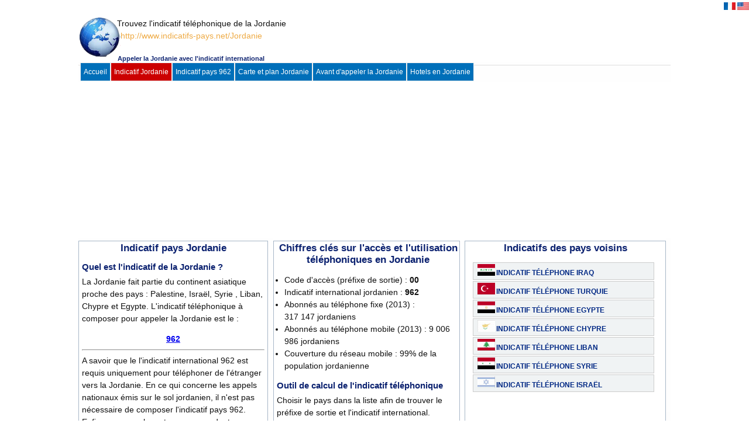

--- FILE ---
content_type: text/html; charset=UTF-8
request_url: https://indicatifs-pays.net/Jordanie
body_size: 14031
content:
<!DOCTYPE html>
<html lang="fr">
<head>
<meta charset="UTF-8">
<meta name="viewport" content="width=device-width, initial-scale=1.0">
<link href="/xfavicon.png.pagespeed.ic.JmT7EThOET.webp" rel="shortcut icon">


<title>Indicatif Jordanie, appeler en Jordanie</title>
<meta name="keywords" content="indicatif Jordanie, indicatif de la Jordanie, préfixe téléphonique de la Jordanie, annuaire inversé jordanien, appeler la Jordanie, villes jordaniennes, carte Jordanie, Plan Jordanie, appeler Amman"/>
<meta name="description" content=" Tout savoir sur l'indicatif téléphonique de la Jordanie et l'indicatif local des villes en Jordanie et la recherche dans les pages jaunes et dans l'annuaire inversé de la Jordanie ainsi que l'indicatif des pays voisins"/>
<link type="text/css" rel="stylesheet" href="css/A.style2020.css.pagespeed.cf.QjB1TjMrd9.css"/>
 
<script>(function(i,s,o,g,r,a,m){i['GoogleAnalyticsObject']=r;i[r]=i[r]||function(){(i[r].q=i[r].q||[]).push(arguments)},i[r].l=1*new Date();a=s.createElement(o),m=s.getElementsByTagName(o)[0];a.async=1;a.src=g;m.parentNode.insertBefore(a,m)})(window,document,'script','//www.google-analytics.com/analytics.js','ga');ga('create','UA-43563427-2','auto');ga('send','pageview');</script>
  <script type="text/javascript">function ajaxCall(url,domid){url=url+"&rsrnd="+new Date().getTime();var x;try{x=new ActiveXObject("Msxml2.XMLHTTP");}catch(e){try{x=new ActiveXObject("Microsoft.XMLHTTP");}catch(oc){x=null;}}if(!x&&typeof XMLHttpRequest!="undefined")x=new XMLHttpRequest();x.open("GET",url,true);x.onreadystatechange=function(){if(x.readyState!=4)return;document.getElementById(domid).innerHTML=x.responseText;}
x.send(null);delete x;}</script>	
<script async src="https://pagead2.googlesyndication.com/pagead/js/adsbygoogle.js?client=ca-pub-5412463558559997" crossorigin="anonymous"></script>
 </head>	
<body>

<div id="hautPage">
<div id="ctHautPage">
<ul class="langues">

<li>
<img src="[data-uri]" title="Français">
</li>
<li>
<a class="dernier" href="https://www.country-codes.org/Jordan">
<img src="[data-uri]">
</a>
</li>
</ul>
</div>
</div>


<div class="cadre">   
<div class="cadre-header">
        <div id="header">
          <div id="banniere"> 
				<div id="logo">
				<a href="http://www.indicatifs-pays.net"><img src="images/xlogo.png.pagespeed.ic.JmT7EThOET.webp" alt="Logo indicatifs monde"/></a>
                &nbsp; &nbsp; &nbsp; &nbsp; &nbsp; &nbsp; &nbsp; &nbsp;  
Trouvez l'indicatif téléphonique de la Jordanie

				<div class="url"> http://www.indicatifs-pays.net/Jordanie</div>            </div>
			</div>
<div id="title-mobile">    

<div class="title">Appeler la Jordanie avec l'indicatif international</div>
	  <div class="menu1"><a href="http://www.indicatifs-pays.net">Accueil</a></div>
		<div id="menu">Indicatif Jordanie</div>
		<div class="menu1"><a href="962">Indicatif pays 962</a></div>
		
		
<div class="menu1"><a href="#carte-plan-Jordanie">Carte et plan Jordanie</a></div>
<div class="menu1"><a href="#avant-d-appeler-Jordanie">Avant d'appeler la Jordanie</a></div>

	 <div class="menu1"><a href="http://www.booking.com/searchresults.html?aid=1169630&latitude=32 
&longitude=36&radius=15">Hotels en Jordanie</a></div>
</div>

<div id="menumobile">
<ul id="menu-accordeon">
   <li class="menuli"><a href="#">Menu</a>
      <ul>
     <li><a href="http://www.indicatifs-pays.net">Accueil</a></li>
		<li><a href="962">Indicatif 962</a></li>
				<li><a href="Jordanie#carte-plan-Jordanie">Carte et plan Jordanie</a></li>
		<li><a href="Jordanie#avant-d-appeler-Jordanie">Avant d'appeler la Jordanie</a></li>
				
      </ul>
   </li>
  </ul>
  <hr>

</div>
<div class="pub728">

<!-- indicatifs-970-250 -->
<ins class="adsbygoogle" style="display:inline-block;width:970px;height:250px" data-ad-client="ca-pub-5412463558559997" data-ad-slot="3983628536"></ins>
<script>(adsbygoogle=window.adsbygoogle||[]).push({});</script>
</div>
<div class="pub320">

<!-- indicatifs-auto -->
<ins class="adsbygoogle" style="display:block" data-ad-client="ca-pub-5412463558559997" data-ad-slot="3516724674" data-ad-format="auto" data-full-width-responsive="true"></ins>
<script>(adsbygoogle=window.adsbygoogle||[]).push({});</script>
</div>

    </div>
     </div>

  <div class="content">

<div id="side_left">
<div class="titleh1"><h1>Indicatif pays Jordanie </h1></div>
 <div class="titleh3"><h2>Quel est l'indicatif de la Jordanie ?</h2>  </div>
 <p>
  La Jordanie fait partie du continent asiatique proche des pays :

	 Palestine, Israël, Syrie , Liban, Chypre et Egypte.	


L'indicatif téléphonique à composer pour appeler la Jordanie est le : 

<center> <div class="titrepage"><b><a href="962">962</a></b></div></center>
<hr>
A savoir que le l'indicatif international 962 est requis uniquement pour téléphoner de l'étranger vers la Jordanie. En ce qui concerne les appels nationaux émis sur le sol jordanien, il n'est pas nécessaire de composer l'indicatif pays 962.
Enfin, pour appeler votre correspondant en Jordanie depuis un pays à l'étranger, saisir d'abord le préfixe de sortie qui prend une des formes suivantes : 00 / 011 / 810 et le signe "+" pour les appels depuis le téléphone portable. Voici les formules possibles : 00<b>962</b> / 810<b> 962</b>  / 011<b> 962</b> / +<b>962</b>.

<div class="plus">
<ul>
<li> <a href="http://www.indicatifs-pays.net/Jordanie#instructions">Instructions téléphoniques</a>
<li> <a href="http://www.indicatifs-pays.net/962#indicatif-ville">Indicatifs des villes jordaniennes</a>
<li> <a href="Jordanie#carte-plan-Jordanie">carte et plan de la Jordanie</a>
</ul>
 </div> 
 
</p>
  </div> <!-- end div ads_left--> 


 <div class="bi-colonne"> 
<div class="box">
<div class="titleh2"> <h2>Chiffres clés sur l'accès et l'utilisation téléphoniques en Jordanie</h2>	</div>

 <ul>
<li> Code d'accès (préfixe de sortie) : <b>00</b>  
<li>Indicatif international jordanien : <b>962</b>
<li>Abonnés au téléphone fixe (2013) : 
</br>317 147 jordaniens 
<li>Abonnés au téléphone mobile (2013) : 
9 006 986 jordaniens 
<li>Couverture du réseau mobile : 
99% de la population jordanienne 

 </ul>

  <script language="JavaScript">function sortie(){var url="sortie.php?";url=url+document.getElementById('orig').value;url=url+document.getElementById('dest').value;url=url+"&tel="+document.getElementById('tel').value;ajaxCall(url,'bloc5');}function formaule(v,chem){tab=v.split(";");document.getElementById('formule').innerHTML=tab[1];l=chem+'indicatif-'+tab[1]+'.html';window.location=l;}function calcul(indi){valeur=indi;url='?';url=url+valeur;window.location=url;}</script>

<a name="appeler numero">		
<div class="titleh3"><h2>Outil de calcul de l'indicatif téléphonique</h2></div>

<p> Choisir le pays dans la liste afin de trouver le préfixe de sortie et l'indicatif international.</p>

<FORM ACTION="" NAME="form1" METHOD="GET"> 
<input type="hidden" id="pays1" value="Jordanie"/>
<input type="hidden" id="indicatif1" value="962"/>
<input type="hidden" id="art" value="la"/>
De quel pays téléphonez-vous ?
<select name="" id="orig" onChange="sortie();">  
<option value="sortie=00&pays2=France"> France </option>
	             
	     <option value="sortie=00&pays2=Afghanistan">Afghanistan</option>
	             
	     <option value="sortie=00&pays2=Afrique du sud">Afrique du sud</option>
	             
	     <option value="sortie=00&pays2=Albanie">Albanie</option>
	             
	     <option value="sortie=00&pays2=Algérie">Algérie</option>
	             
	     <option value="sortie=00&pays2=Allemagne">Allemagne</option>
	             
	     <option value="sortie=00&pays2=Andorre">Andorre</option>
	             
	     <option value="sortie=00&pays2=Angleterre">Angleterre</option>
	             
	     <option value="sortie=00&pays2=Angola ">Angola </option>
	             
	     <option value="sortie=011&pays2=Anguilla">Anguilla</option>
	             
	     <option value="sortie=011&pays2=Antigua et Barbuda ">Antigua et Barbuda </option>
	             
	     <option value="sortie=00&pays2=Antilles néerlandaises">Antilles néerlandaises</option>
	             
	     <option value="sortie=00&pays2=Arabie saoudite">Arabie saoudite</option>
	             
	     <option value="sortie=00&pays2=Argentine">Argentine</option>
	             
	     <option value="sortie=00&pays2=Arménie">Arménie</option>
	             
	     <option value="sortie=00&pays2=Aruba">Aruba</option>
	             
	     <option value="sortie=0011&pays2=Australie">Australie</option>
	             
	     <option value="sortie=00&pays2=Autriche">Autriche</option>
	             
	     <option value="sortie=00&pays2=Azerbaïdjan">Azerbaïdjan</option>
	             
	     <option value="sortie=011&pays2=Bahamas">Bahamas</option>
	             
	     <option value="sortie=00&pays2=Bahreïn">Bahreïn</option>
	             
	     <option value="sortie=00&pays2=Bangladesh">Bangladesh</option>
	             
	     <option value="sortie=011&pays2=Barbade ">Barbade </option>
	             
	     <option value="sortie=00&pays2=Belgique">Belgique</option>
	             
	     <option value="sortie=00&pays2=Bélize">Bélize</option>
	             
	     <option value="sortie=00&pays2=Bénin">Bénin</option>
	             
	     <option value="sortie=011&pays2=Bermudes">Bermudes</option>
	             
	     <option value="sortie=00&pays2=Bhoutan">Bhoutan</option>
	             
	     <option value="sortie=810&pays2=Biélorussie">Biélorussie</option>
	             
	     <option value="sortie=00&pays2=Bolivie">Bolivie</option>
	             
	     <option value="sortie=00&pays2=Bosnie-Herzégovine">Bosnie-Herzégovine</option>
	             
	     <option value="sortie=00&pays2=Botswana">Botswana</option>
	             
	     <option value="sortie=00&pays2=Brésil">Brésil</option>
	             
	     <option value="sortie=00&pays2=Brunei Darussalam">Brunei Darussalam</option>
	             
	     <option value="sortie=00&pays2=Bulgarie">Bulgarie</option>
	             
	     <option value="sortie=00&pays2=Burkina Faso">Burkina Faso</option>
	             
	     <option value="sortie=00&pays2=Burundi">Burundi</option>
	             
	     <option value="sortie=001 / 007&pays2=Cambodge">Cambodge</option>
	             
	     <option value="sortie=00&pays2=Cameroun">Cameroun</option>
	             
	     <option value="sortie=011&pays2=Canada">Canada</option>
	             
	     <option value="sortie=00&pays2=Cap-Vert">Cap-Vert</option>
	             
	     <option value="sortie=1XX0&pays2=Chili">Chili</option>
	             
	     <option value="sortie=00&pays2=Chine">Chine</option>
	             
	     <option value="sortie=00&pays2=Chypre">Chypre</option>
	             
	     <option value="sortie=009/007/005&pays2=Colombie">Colombie</option>
	             
	     <option value="sortie=00&pays2=Comores">Comores</option>
	             
	     <option value="sortie=00&pays2=Congo">Congo</option>
	             
	     <option value="sortie=001 / 002&pays2=Corée du Sud">Corée du Sud</option>
	             
	     <option value="sortie=00&pays2=Costa Rica">Costa Rica</option>
	             
	     <option value="sortie=00&pays2=Cote d'ivoire">Cote d'ivoire</option>
	             
	     <option value="sortie=00&pays2=Croatie">Croatie</option>
	             
	     <option value="sortie=119&pays2=Cuba">Cuba</option>
	             
	     <option value="sortie=00&pays2=Danemark">Danemark</option>
	             
	     <option value="sortie=00&pays2=Djibouti">Djibouti</option>
	             
	     <option value="sortie=011&pays2=Dominique">Dominique</option>
	             
	     <option value="sortie=00&pays2=Ecosse">Ecosse</option>
	             
	     <option value="sortie=00&pays2=Egypte">Egypte</option>
	             
	     <option value="sortie=00&pays2=Emirats arabes unis">Emirats arabes unis</option>
	             
	     <option value="sortie=00&pays2=Equateur ">Equateur </option>
	             
	     <option value="sortie=00&pays2=Erythrée">Erythrée</option>
	             
	     <option value="sortie=00&pays2=Espagne ">Espagne </option>
	             
	     <option value="sortie=00&pays2=Estonie">Estonie</option>
	             
	     <option value="sortie=011&pays2=Etats-Unis d'Amérique">Etats-Unis d'Amérique</option>
	             
	     <option value="sortie=00&pays2=Ethiopie">Ethiopie</option>
	             
	     <option value="sortie=00;99X&pays2=Finlande">Finlande</option>
	             
	     <option value="sortie=00&pays2=France">France</option>
	             
	     <option value="sortie=00&pays2=Gabon">Gabon</option>
	             
	     <option value="sortie=00&pays2=Gambie">Gambie</option>
	             
	     <option value="sortie=8&pays2=Géorgie">Géorgie</option>
	             
	     <option value="sortie=00&pays2=Ghana">Ghana</option>
	             
	     <option value="sortie=00&pays2=Gibraltar">Gibraltar</option>
	             
	     <option value="sortie=00&pays2=Grèce">Grèce</option>
	             
	     <option value="sortie=011&pays2=Grenade ">Grenade </option>
	             
	     <option value="sortie=00&pays2=Groenland">Groenland</option>
	             
	     <option value="sortie=00&pays2=Guadeloupe">Guadeloupe</option>
	             
	     <option value="sortie=00&pays2=Guatemala">Guatemala</option>
	             
	     <option value="sortie=00&pays2=Guinée">Guinée</option>
	             
	     <option value="sortie=00&pays2=Guinée équatoriale">Guinée équatoriale</option>
	             
	     <option value="sortie=00&pays2=Guinée-Bissau">Guinée-Bissau</option>
	             
	     <option value="sortie=001&pays2=Guyana">Guyana</option>
	             
	     <option value="sortie=00&pays2=Guyane">Guyane</option>
	             
	     <option value="sortie=00&pays2=Haïti">Haïti</option>
	             
	     <option value="sortie=00&pays2=Honduras">Honduras</option>
	             
	     <option value="sortie=001&pays2=Hong-Kong">Hong-Kong</option>
	             
	     <option value="sortie=00&pays2=Hongrie">Hongrie</option>
	             
	     <option value="sortie=00&pays2=Ile Ascencion">Ile Ascencion</option>
	             
	     <option value="sortie=0011&pays2=Ile Christmas">Ile Christmas</option>
	             
	     <option value="sortie=011&pays2=Ile Marshall ">Ile Marshall </option>
	             
	     <option value="sortie=00&pays2=Ile Maurice">Ile Maurice</option>
	             
	     <option value="sortie=00&pays2=Ile Salomon">Ile Salomon</option>
	             
	     <option value="sortie=011&pays2=Iles Caïmans">Iles Caïmans</option>
	             
	     <option value="sortie=00&pays2=Iles Cook">Iles Cook</option>
	             
	     <option value="sortie=00&pays2=Iles Falkland">Iles Falkland</option>
	             
	     <option value="sortie=00&pays2=Iles Féroé">Iles Féroé</option>
	             
	     <option value="sortie=00&pays2=Iles Fidji">Iles Fidji</option>
	             
	     <option value="sortie=011&pays2=Iles Mariannes du nord">Iles Mariannes du nord</option>
	             
	     <option value="sortie=0&pays2=Iles Turks et caïques ">Iles Turks et caïques </option>
	             
	     <option value="sortie=011&pays2=Iles Vierges britanniques">Iles Vierges britanniques</option>
	             
	     <option value="sortie=011&pays2=Iles Vierges des Etats-Unis ">Iles Vierges des Etats-Unis </option>
	             
	     <option value="sortie=00&pays2=Inde">Inde</option>
	             
	     <option value="sortie=001;008&pays2=Indonésie">Indonésie</option>
	             
	     <option value="sortie=00&pays2=Iraq">Iraq</option>
	             
	     <option value="sortie=00&pays2=Irlande">Irlande</option>
	             
	     <option value="sortie=00&pays2=Irlande du Nord">Irlande du Nord</option>
	             
	     <option value="sortie=00;012;013;014&pays2=Israël">Israël</option>
	             
	     <option value="sortie=00&pays2=Italie">Italie</option>
	             
	     <option value="sortie=011&pays2=Jamaïque">Jamaïque</option>
	             
	     <option value="sortie=010&pays2=Japon">Japon</option>
	             
	     <option value="sortie=00&pays2=Jordanie">Jordanie</option>
	             
	     <option value="sortie=810&pays2=Kazakhstan">Kazakhstan</option>
	             
	     <option value="sortie=000&pays2=Kenya">Kenya</option>
	             
	     <option value="sortie=00&pays2=Kirghizistan">Kirghizistan</option>
	             
	     <option value="sortie=00&pays2=Kiribati">Kiribati</option>
	             
	     <option value="sortie=00&pays2=Kosovo">Kosovo</option>
	             
	     <option value="sortie=00&pays2=Koweït">Koweït</option>
	             
	     <option value="sortie=00&pays2=Lesotho">Lesotho</option>
	             
	     <option value="sortie=00&pays2=Lettonie">Lettonie</option>
	             
	     <option value="sortie=00&pays2=Liban">Liban</option>
	             
	     <option value="sortie=00&pays2=Liberia">Liberia</option>
	             
	     <option value="sortie=00&pays2=Libye">Libye</option>
	             
	     <option value="sortie=00&pays2=Liechtenstein">Liechtenstein</option>
	             
	     <option value="sortie=00&pays2=Lituanie">Lituanie</option>
	             
	     <option value="sortie=00&pays2=Luxembourg">Luxembourg</option>
	             
	     <option value="sortie=00&pays2=Maçao">Maçao</option>
	             
	     <option value="sortie=00&pays2=Macédoine ">Macédoine </option>
	             
	     <option value="sortie=00&pays2=Madagascar ">Madagascar </option>
	             
	     <option value="sortie=00&pays2=Malaisie ">Malaisie </option>
	             
	     <option value="sortie=00&pays2=Malawi">Malawi</option>
	             
	     <option value="sortie=00&pays2=Maldives">Maldives</option>
	             
	     <option value="sortie=00&pays2=Mali">Mali</option>
	             
	     <option value="sortie=00&pays2=Malte">Malte</option>
	             
	     <option value="sortie=00&pays2=Maroc">Maroc</option>
	             
	     <option value="sortie=00&pays2=Martinique">Martinique</option>
	             
	     <option value="sortie=00&pays2=Mauritanie">Mauritanie</option>
	             
	     <option value="sortie=&pays2=Mayotte">Mayotte</option>
	             
	     <option value="sortie=00&pays2=Mexique">Mexique</option>
	             
	     <option value="sortie=011&pays2=Micronésie">Micronésie</option>
	             
	     <option value="sortie=00&pays2=Monaco">Monaco</option>
	             
	     <option value="sortie=001&pays2=Mongolie">Mongolie</option>
	             
	     <option value="sortie=00&pays2=Monténégro">Monténégro</option>
	             
	     <option value="sortie=011&pays2=Montserrat">Montserrat</option>
	             
	     <option value="sortie=00&pays2=Mozambique">Mozambique</option>
	             
	     <option value="sortie=00&pays2=Myanmar (ex. Birmanie)">Myanmar (ex. Birmanie)</option>
	             
	     <option value="sortie=00&pays2=Namibie">Namibie</option>
	             
	     <option value="sortie=00&pays2=Nauru">Nauru</option>
	             
	     <option value="sortie=00&pays2=Népal">Népal</option>
	             
	     <option value="sortie=00&pays2=Nicaragua">Nicaragua</option>
	             
	     <option value="sortie=00&pays2=Niger">Niger</option>
	             
	     <option value="sortie=009&pays2=Nigeria">Nigeria</option>
	             
	     <option value="sortie=00&pays2=Niue">Niue</option>
	             
	     <option value="sortie=00&pays2=Norvège">Norvège</option>
	             
	     <option value="sortie=00&pays2=Nouvelle-Calédonie">Nouvelle-Calédonie</option>
	             
	     <option value="sortie=00&pays2=Nouvelle-Zélande">Nouvelle-Zélande</option>
	             
	     <option value="sortie=00&pays2=Oman">Oman</option>
	             
	     <option value="sortie=000&pays2=Ouganda">Ouganda</option>
	             
	     <option value="sortie=810&pays2=Ouzbékistan">Ouzbékistan</option>
	             
	     <option value="sortie=00&pays2=Pakistan">Pakistan</option>
	             
	     <option value="sortie=011&pays2=Palau">Palau</option>
	             
	     <option value="sortie=00&pays2=Palestine">Palestine</option>
	             
	     <option value="sortie=00&pays2=Panama">Panama</option>
	             
	     <option value="sortie=00&pays2=Paraguay">Paraguay</option>
	             
	     <option value="sortie=00&pays2=Pays des Galles">Pays des Galles</option>
	             
	     <option value="sortie=00&pays2=Pays-Bas">Pays-Bas</option>
	             
	     <option value="sortie=00&pays2=Pérou">Pérou</option>
	             
	     <option value="sortie=00&pays2=Philippines">Philippines</option>
	             
	     <option value="sortie=00&pays2=Pologne">Pologne</option>
	             
	     <option value="sortie=00&pays2=Polynésie française">Polynésie française</option>
	             
	     <option value="sortie=011&pays2=Porto-Rico">Porto-Rico</option>
	             
	     <option value="sortie=00&pays2=Portugal ">Portugal </option>
	             
	     <option value="sortie=00&pays2=Qatar">Qatar</option>
	             
	     <option value="sortie=00&pays2=République Centrafricaine ">République Centrafricaine </option>
	             
	     <option value="sortie=00&pays2=Moldavie">Moldavie</option>
	             
	     <option value="sortie=00&pays2=Congo ">Congo </option>
	             
	     <option value="sortie=011&pays2=Republique Dominicaine">Republique Dominicaine</option>
	             
	     <option value="sortie=00&pays2=Iran ">Iran </option>
	             
	     <option value="sortie=00&pays2=Corée du Nord">Corée du Nord</option>
	             
	     <option value="sortie=00&pays2=Laos ">Laos </option>
	             
	     <option value="sortie=00&pays2=Republique Tchèque">Republique Tchèque</option>
	             
	     <option value="sortie=00&pays2=Réunion">Réunion</option>
	             
	     <option value="sortie=00&pays2=Roumanie">Roumanie</option>
	             
	     <option value="sortie=00&pays2=Royaume-Uni">Royaume-Uni</option>
	             
	     <option value="sortie=810&pays2=Russie ">Russie </option>
	             
	     <option value="sortie=00&pays2=Rwanda">Rwanda</option>
	             
	     <option value="sortie=011&pays2=Saint kits et Nevis">Saint kits et Nevis</option>
	             
	     <option value="sortie=00&pays2=Saint Pierre et Miquelon">Saint Pierre et Miquelon</option>
	             
	     <option value="sortie=011&pays2=Saint Vincent & les Grenadines">Saint Vincent & les Grenadines</option>
	             
	     <option value="sortie=00&pays2=Sainte Hélène ">Sainte Hélène </option>
	             
	     <option value="sortie=011&pays2=Sainte Lucie">Sainte Lucie</option>
	             
	     <option value="sortie=00&pays2=Saint-Marin">Saint-Marin</option>
	             
	     <option value="sortie=00&pays2=Salvador">Salvador</option>
	             
	     <option value="sortie=0&pays2=Samoa">Samoa</option>
	             
	     <option value="sortie=00&pays2=Sao tome et principe">Sao tome et principe</option>
	             
	     <option value="sortie=00&pays2=Sénégal">Sénégal</option>
	             
	     <option value="sortie=00&pays2=Serbie">Serbie</option>
	             
	     <option value="sortie=00&pays2=Seychelles ">Seychelles </option>
	             
	     <option value="sortie=00&pays2=Sierra Leone">Sierra Leone</option>
	             
	     <option value="sortie=001;008&pays2=Singapour">Singapour</option>
	             
	     <option value="sortie=00&pays2=Slovaquie">Slovaquie</option>
	             
	     <option value="sortie=00&pays2=Slovénie">Slovénie</option>
	             
	     <option value="sortie=00&pays2=Somalie">Somalie</option>
	             
	     <option value="sortie=00&pays2=Soudan">Soudan</option>
	             
	     <option value="sortie=00&pays2=Sri Lanka (ex Ceylan)">Sri Lanka (ex Ceylan)</option>
	             
	     <option value="sortie=00&pays2=Sud soudan">Sud soudan</option>
	             
	     <option value="sortie=00&pays2=Suède">Suède</option>
	             
	     <option value="sortie=00&pays2=Suisse">Suisse</option>
	             
	     <option value="sortie=00&pays2=Suriname">Suriname</option>
	             
	     <option value="sortie=00&pays2=Swaziland">Swaziland</option>
	             
	     <option value="sortie=00&pays2=Syrie ">Syrie </option>
	             
	     <option value="sortie=810&pays2=Tadjikistan">Tadjikistan</option>
	             
	     <option value="sortie=002&pays2=Taiwan">Taiwan</option>
	             
	     <option value="sortie=000&pays2=Tanzanie ">Tanzanie </option>
	             
	     <option value="sortie=00&pays2=Tchad">Tchad</option>
	             
	     <option value="sortie=00&pays2=Archipel CHAGOS">Archipel CHAGOS</option>
	             
	     <option value="sortie=001&pays2=Thaïlande">Thaïlande</option>
	             
	     <option value="sortie=00&pays2=Timor leste">Timor leste</option>
	             
	     <option value="sortie=00&pays2=Togo">Togo</option>
	             
	     <option value="sortie=00&pays2=Tokelau">Tokelau</option>
	             
	     <option value="sortie=00&pays2=Tonga ">Tonga </option>
	             
	     <option value="sortie=011&pays2=Trinité-et-Tobago">Trinité-et-Tobago</option>
	             
	     <option value="sortie=00&pays2=Tunisie">Tunisie</option>
	             
	     <option value="sortie=810&pays2=Turkménistan">Turkménistan</option>
	             
	     <option value="sortie=00&pays2=Turquie">Turquie</option>
	             
	     <option value="sortie=00&pays2=Tuvalu">Tuvalu</option>
	             
	     <option value="sortie=00&pays2=Ukraine">Ukraine</option>
	             
	     <option value="sortie=00&pays2=Uruguay">Uruguay</option>
	             
	     <option value="sortie=00&pays2=Vanuatu ">Vanuatu </option>
	             
	     <option value="sortie=00&pays2=Vatican ">Vatican </option>
	             
	     <option value="sortie=00&pays2=Venezuela">Venezuela</option>
	             
	     <option value="sortie=00&pays2=Viet Nam">Viet Nam</option>
	             
	     <option value="sortie=00&pays2=Wallis et Futuna">Wallis et Futuna</option>
	             
	     <option value="sortie=00&pays2=Yémen">Yémen</option>
	             
	     <option value="sortie=00&pays2=Zambie">Zambie</option>
	             
	     <option value="sortie=00&pays2=Zimbabwe">Zimbabwe</option>
	             
	     <option value="sortie=00&pays2=Islande">Islande</option>
	             
	     <option value="sortie=011&pays2=Saint-Barthélemy">Saint-Barthélemy</option>
	             
	     <option value="sortie=00&pays2=Saint-Barthélemy">Saint-Barthélemy</option>
	             
	     <option value="sortie=00&pays2=Saint-Martin">Saint-Martin</option></select><br>

Et à quel pays téléphonez-vous?
<select name="" id="dest" onchange="sortie();">  
<option value="&indicatif=962&pays1=Jordanie"> Jordanie </option>
	             
	     <option value="&indicatif=93&pays1=Afghanistan">Afghanistan</option>
	             
	     <option value="&indicatif=27&pays1=Afrique du sud">Afrique du sud</option>
	             
	     <option value="&indicatif=355&pays1=Albanie">Albanie</option>
	             
	     <option value="&indicatif=213&pays1=Algérie">Algérie</option>
	             
	     <option value="&indicatif=49&pays1=Allemagne">Allemagne</option>
	             
	     <option value="&indicatif=376&pays1=Andorre">Andorre</option>
	             
	     <option value="&indicatif=44&pays1=Angleterre">Angleterre</option>
	             
	     <option value="&indicatif=244&pays1=Angola ">Angola </option>
	             
	     <option value="&indicatif=1264&pays1=Anguilla">Anguilla</option>
	             
	     <option value="&indicatif=1268&pays1=Antigua et Barbuda ">Antigua et Barbuda </option>
	             
	     <option value="&indicatif=599&pays1=Antilles néerlandaises">Antilles néerlandaises</option>
	             
	     <option value="&indicatif=966&pays1=Arabie saoudite">Arabie saoudite</option>
	             
	     <option value="&indicatif=246&pays1=Archipel CHAGOS">Archipel CHAGOS</option>
	             
	     <option value="&indicatif=54&pays1=Argentine">Argentine</option>
	             
	     <option value="&indicatif=374&pays1=Arménie">Arménie</option>
	             
	     <option value="&indicatif=297&pays1=Aruba">Aruba</option>
	             
	     <option value="&indicatif=61&pays1=Australie">Australie</option>
	             
	     <option value="&indicatif=43&pays1=Autriche">Autriche</option>
	             
	     <option value="&indicatif=994&pays1=Azerbaïdjan">Azerbaïdjan</option>
	             
	     <option value="&indicatif=1242&pays1=Bahamas">Bahamas</option>
	             
	     <option value="&indicatif=973&pays1=Bahreïn">Bahreïn</option>
	             
	     <option value="&indicatif=880&pays1=Bangladesh">Bangladesh</option>
	             
	     <option value="&indicatif=1246&pays1=Barbade ">Barbade </option>
	             
	     <option value="&indicatif=32&pays1=Belgique">Belgique</option>
	             
	     <option value="&indicatif=501&pays1=Bélize">Bélize</option>
	             
	     <option value="&indicatif=229&pays1=Bénin">Bénin</option>
	             
	     <option value="&indicatif=1441&pays1=Bermudes">Bermudes</option>
	             
	     <option value="&indicatif=975&pays1=Bhoutan">Bhoutan</option>
	             
	     <option value="&indicatif=375&pays1=Biélorussie">Biélorussie</option>
	             
	     <option value="&indicatif=591&pays1=Bolivie">Bolivie</option>
	             
	     <option value="&indicatif=387&pays1=Bosnie-Herzégovine">Bosnie-Herzégovine</option>
	             
	     <option value="&indicatif=267&pays1=Botswana">Botswana</option>
	             
	     <option value="&indicatif=55&pays1=Brésil">Brésil</option>
	             
	     <option value="&indicatif=673&pays1=Brunei Darussalam">Brunei Darussalam</option>
	             
	     <option value="&indicatif=359&pays1=Bulgarie">Bulgarie</option>
	             
	     <option value="&indicatif=226&pays1=Burkina Faso">Burkina Faso</option>
	             
	     <option value="&indicatif=257&pays1=Burundi">Burundi</option>
	             
	     <option value="&indicatif=855&pays1=Cambodge">Cambodge</option>
	             
	     <option value="&indicatif=237&pays1=Cameroun">Cameroun</option>
	             
	     <option value="&indicatif=1&pays1=Canada">Canada</option>
	             
	     <option value="&indicatif=238&pays1=Cap-Vert">Cap-Vert</option>
	             
	     <option value="&indicatif=56&pays1=Chili">Chili</option>
	             
	     <option value="&indicatif=86&pays1=Chine">Chine</option>
	             
	     <option value="&indicatif=357&pays1=Chypre">Chypre</option>
	             
	     <option value="&indicatif=57&pays1=Colombie">Colombie</option>
	             
	     <option value="&indicatif=269&pays1=Comores">Comores</option>
	             
	     <option value="&indicatif=242&pays1=Congo">Congo</option>
	             
	     <option value="&indicatif=243&pays1=Congo ">Congo </option>
	             
	     <option value="&indicatif=850&pays1=Corée du Nord">Corée du Nord</option>
	             
	     <option value="&indicatif=82&pays1=Corée du Sud">Corée du Sud</option>
	             
	     <option value="&indicatif=506&pays1=Costa Rica">Costa Rica</option>
	             
	     <option value="&indicatif=225&pays1=Cote d'ivoire">Cote d'ivoire</option>
	             
	     <option value="&indicatif=385&pays1=Croatie">Croatie</option>
	             
	     <option value="&indicatif=53&pays1=Cuba">Cuba</option>
	             
	     <option value="&indicatif=45&pays1=Danemark">Danemark</option>
	             
	     <option value="&indicatif=253&pays1=Djibouti">Djibouti</option>
	             
	     <option value="&indicatif=1767&pays1=Dominique">Dominique</option>
	             
	     <option value="&indicatif=44&pays1=Ecosse">Ecosse</option>
	             
	     <option value="&indicatif=20&pays1=Egypte">Egypte</option>
	             
	     <option value="&indicatif=971&pays1=Emirats arabes unis">Emirats arabes unis</option>
	             
	     <option value="&indicatif=593&pays1=Equateur ">Equateur </option>
	             
	     <option value="&indicatif=291&pays1=Erythrée">Erythrée</option>
	             
	     <option value="&indicatif=34&pays1=Espagne ">Espagne </option>
	             
	     <option value="&indicatif=372&pays1=Estonie">Estonie</option>
	             
	     <option value="&indicatif=1&pays1=Etats-Unis d'Amérique">Etats-Unis d'Amérique</option>
	             
	     <option value="&indicatif=251&pays1=Ethiopie">Ethiopie</option>
	             
	     <option value="&indicatif=358&pays1=Finlande">Finlande</option>
	             
	     <option value="&indicatif=33&pays1=France">France</option>
	             
	     <option value="&indicatif=241&pays1=Gabon">Gabon</option>
	             
	     <option value="&indicatif=220&pays1=Gambie">Gambie</option>
	             
	     <option value="&indicatif=995&pays1=Géorgie">Géorgie</option>
	             
	     <option value="&indicatif=233&pays1=Ghana">Ghana</option>
	             
	     <option value="&indicatif=350&pays1=Gibraltar">Gibraltar</option>
	             
	     <option value="&indicatif=30&pays1=Grèce">Grèce</option>
	             
	     <option value="&indicatif=1473&pays1=Grenade ">Grenade </option>
	             
	     <option value="&indicatif=299&pays1=Groenland">Groenland</option>
	             
	     <option value="&indicatif=590&pays1=Guadeloupe">Guadeloupe</option>
	             
	     <option value="&indicatif=502&pays1=Guatemala">Guatemala</option>
	             
	     <option value="&indicatif=224&pays1=Guinée">Guinée</option>
	             
	     <option value="&indicatif=240&pays1=Guinée équatoriale">Guinée équatoriale</option>
	             
	     <option value="&indicatif=245&pays1=Guinée-Bissau">Guinée-Bissau</option>
	             
	     <option value="&indicatif=592&pays1=Guyana">Guyana</option>
	             
	     <option value="&indicatif=594&pays1=Guyane">Guyane</option>
	             
	     <option value="&indicatif=509&pays1=Haïti">Haïti</option>
	             
	     <option value="&indicatif=504&pays1=Honduras">Honduras</option>
	             
	     <option value="&indicatif=852&pays1=Hong-Kong">Hong-Kong</option>
	             
	     <option value="&indicatif=36&pays1=Hongrie">Hongrie</option>
	             
	     <option value="&indicatif=247&pays1=Ile Ascencion">Ile Ascencion</option>
	             
	     <option value="&indicatif=61&pays1=Ile Christmas">Ile Christmas</option>
	             
	     <option value="&indicatif=692&pays1=Ile Marshall ">Ile Marshall </option>
	             
	     <option value="&indicatif=230&pays1=Ile Maurice">Ile Maurice</option>
	             
	     <option value="&indicatif=677&pays1=Ile Salomon">Ile Salomon</option>
	             
	     <option value="&indicatif=1345&pays1=Iles Caïmans">Iles Caïmans</option>
	             
	     <option value="&indicatif=682&pays1=Iles Cook">Iles Cook</option>
	             
	     <option value="&indicatif=500&pays1=Iles Falkland">Iles Falkland</option>
	             
	     <option value="&indicatif=298&pays1=Iles Féroé">Iles Féroé</option>
	             
	     <option value="&indicatif=679&pays1=Iles Fidji">Iles Fidji</option>
	             
	     <option value="&indicatif=1670&pays1=Iles Mariannes du nord">Iles Mariannes du nord</option>
	             
	     <option value="&indicatif=1649&pays1=Iles Turks et caïques ">Iles Turks et caïques </option>
	             
	     <option value="&indicatif=1284&pays1=Iles Vierges britanniques">Iles Vierges britanniques</option>
	             
	     <option value="&indicatif=1340&pays1=Iles Vierges des Etats-Unis ">Iles Vierges des Etats-Unis </option>
	             
	     <option value="&indicatif=91&pays1=Inde">Inde</option>
	             
	     <option value="&indicatif=62&pays1=Indonésie">Indonésie</option>
	             
	     <option value="&indicatif=98&pays1=Iran ">Iran </option>
	             
	     <option value="&indicatif=964&pays1=Iraq">Iraq</option>
	             
	     <option value="&indicatif=353&pays1=Irlande">Irlande</option>
	             
	     <option value="&indicatif=45&pays1=Irlande du Nord">Irlande du Nord</option>
	             
	     <option value="&indicatif=354&pays1=Islande">Islande</option>
	             
	     <option value="&indicatif=972&pays1=Israël">Israël</option>
	             
	     <option value="&indicatif=39&pays1=Italie">Italie</option>
	             
	     <option value="&indicatif=1876&pays1=Jamaïque">Jamaïque</option>
	             
	     <option value="&indicatif=81&pays1=Japon">Japon</option>
	             
	     <option value="&indicatif=962&pays1=Jordanie">Jordanie</option>
	             
	     <option value="&indicatif=7&pays1=Kazakhstan">Kazakhstan</option>
	             
	     <option value="&indicatif=254&pays1=Kenya">Kenya</option>
	             
	     <option value="&indicatif=996&pays1=Kirghizistan">Kirghizistan</option>
	             
	     <option value="&indicatif=686&pays1=Kiribati">Kiribati</option>
	             
	     <option value="&indicatif=381&pays1=Kosovo">Kosovo</option>
	             
	     <option value="&indicatif=965&pays1=Koweït">Koweït</option>
	             
	     <option value="&indicatif=856&pays1=Laos ">Laos </option>
	             
	     <option value="&indicatif=266&pays1=Lesotho">Lesotho</option>
	             
	     <option value="&indicatif=371&pays1=Lettonie">Lettonie</option>
	             
	     <option value="&indicatif=961&pays1=Liban">Liban</option>
	             
	     <option value="&indicatif=231&pays1=Liberia">Liberia</option>
	             
	     <option value="&indicatif=218&pays1=Libye">Libye</option>
	             
	     <option value="&indicatif=423&pays1=Liechtenstein">Liechtenstein</option>
	             
	     <option value="&indicatif=370&pays1=Lituanie">Lituanie</option>
	             
	     <option value="&indicatif=352&pays1=Luxembourg">Luxembourg</option>
	             
	     <option value="&indicatif=853&pays1=Maçao">Maçao</option>
	             
	     <option value="&indicatif=389&pays1=Macédoine ">Macédoine </option>
	             
	     <option value="&indicatif=261&pays1=Madagascar ">Madagascar </option>
	             
	     <option value="&indicatif=60&pays1=Malaisie ">Malaisie </option>
	             
	     <option value="&indicatif=265&pays1=Malawi">Malawi</option>
	             
	     <option value="&indicatif=960&pays1=Maldives">Maldives</option>
	             
	     <option value="&indicatif=223&pays1=Mali">Mali</option>
	             
	     <option value="&indicatif=356&pays1=Malte">Malte</option>
	             
	     <option value="&indicatif=212&pays1=Maroc">Maroc</option>
	             
	     <option value="&indicatif=596&pays1=Martinique">Martinique</option>
	             
	     <option value="&indicatif=222&pays1=Mauritanie">Mauritanie</option>
	             
	     <option value="&indicatif=262&pays1=Mayotte">Mayotte</option>
	             
	     <option value="&indicatif=52&pays1=Mexique">Mexique</option>
	             
	     <option value="&indicatif=691&pays1=Micronésie">Micronésie</option>
	             
	     <option value="&indicatif=373&pays1=Moldavie">Moldavie</option>
	             
	     <option value="&indicatif=377&pays1=Monaco">Monaco</option>
	             
	     <option value="&indicatif=976&pays1=Mongolie">Mongolie</option>
	             
	     <option value="&indicatif=382&pays1=Monténégro">Monténégro</option>
	             
	     <option value="&indicatif=1664&pays1=Montserrat">Montserrat</option>
	             
	     <option value="&indicatif=258&pays1=Mozambique">Mozambique</option>
	             
	     <option value="&indicatif=95&pays1=Myanmar (ex. Birmanie)">Myanmar (ex. Birmanie)</option>
	             
	     <option value="&indicatif=264&pays1=Namibie">Namibie</option>
	             
	     <option value="&indicatif=674&pays1=Nauru">Nauru</option>
	             
	     <option value="&indicatif=977&pays1=Népal">Népal</option>
	             
	     <option value="&indicatif=505&pays1=Nicaragua">Nicaragua</option>
	             
	     <option value="&indicatif=227&pays1=Niger">Niger</option>
	             
	     <option value="&indicatif=234&pays1=Nigeria">Nigeria</option>
	             
	     <option value="&indicatif=683&pays1=Niue">Niue</option>
	             
	     <option value="&indicatif=47&pays1=Norvège">Norvège</option>
	             
	     <option value="&indicatif=687&pays1=Nouvelle-Calédonie">Nouvelle-Calédonie</option>
	             
	     <option value="&indicatif=64&pays1=Nouvelle-Zélande">Nouvelle-Zélande</option>
	             
	     <option value="&indicatif=968&pays1=Oman">Oman</option>
	             
	     <option value="&indicatif=256&pays1=Ouganda">Ouganda</option>
	             
	     <option value="&indicatif=998&pays1=Ouzbékistan">Ouzbékistan</option>
	             
	     <option value="&indicatif=92&pays1=Pakistan">Pakistan</option>
	             
	     <option value="&indicatif=680&pays1=Palau">Palau</option>
	             
	     <option value="&indicatif=970&pays1=Palestine">Palestine</option>
	             
	     <option value="&indicatif=507&pays1=Panama">Panama</option>
	             
	     <option value="&indicatif=675&pays1=Papouasie-Nouvelle-Guinée">Papouasie-Nouvelle-Guinée</option>
	             
	     <option value="&indicatif=595&pays1=Paraguay">Paraguay</option>
	             
	     <option value="&indicatif=46&pays1=Pays des Galles">Pays des Galles</option>
	             
	     <option value="&indicatif=31&pays1=Pays-Bas">Pays-Bas</option>
	             
	     <option value="&indicatif=51&pays1=Pérou">Pérou</option>
	             
	     <option value="&indicatif=63&pays1=Philippines">Philippines</option>
	             
	     <option value="&indicatif=48&pays1=Pologne">Pologne</option>
	             
	     <option value="&indicatif=689&pays1=Polynésie française">Polynésie française</option>
	             
	     <option value="&indicatif=1&pays1=Porto-Rico">Porto-Rico</option>
	             
	     <option value="&indicatif=351&pays1=Portugal ">Portugal </option>
	             
	     <option value="&indicatif=974&pays1=Qatar">Qatar</option>
	             
	     <option value="&indicatif=236&pays1=République Centrafricaine ">République Centrafricaine </option>
	             
	     <option value="&indicatif=1809&pays1=Republique Dominicaine">Republique Dominicaine</option>
	             
	     <option value="&indicatif=420&pays1=Republique Tchèque">Republique Tchèque</option>
	             
	     <option value="&indicatif=262&pays1=Réunion">Réunion</option>
	             
	     <option value="&indicatif=40&pays1=Roumanie">Roumanie</option>
	             
	     <option value="&indicatif=44&pays1=Royaume-Uni">Royaume-Uni</option>
	             
	     <option value="&indicatif=7&pays1=Russie ">Russie </option>
	             
	     <option value="&indicatif=250&pays1=Rwanda">Rwanda</option>
	             
	     <option value="&indicatif=1869&pays1=Saint kits et Nevis">Saint kits et Nevis</option>
	             
	     <option value="&indicatif=508&pays1=Saint Pierre et Miquelon">Saint Pierre et Miquelon</option>
	             
	     <option value="&indicatif=1784&pays1=Saint Vincent & les Grenadines">Saint Vincent & les Grenadines</option>
	             
	     <option value="&indicatif=590&pays1=Saint-Barthélemy">Saint-Barthélemy</option>
	             
	     <option value="&indicatif=378&pays1=Saint-Marin">Saint-Marin</option>
	             
	     <option value="&indicatif=590&pays1=Saint-Martin">Saint-Martin</option>
	             
	     <option value="&indicatif=290&pays1=Sainte Hélène ">Sainte Hélène </option>
	             
	     <option value="&indicatif=1758&pays1=Sainte Lucie">Sainte Lucie</option>
	             
	     <option value="&indicatif=503&pays1=Salvador">Salvador</option>
	             
	     <option value="&indicatif=685&pays1=Samoa">Samoa</option>
	             
	     <option value="&indicatif=239&pays1=Sao tome et principe">Sao tome et principe</option>
	             
	     <option value="&indicatif=221&pays1=Sénégal">Sénégal</option>
	             
	     <option value="&indicatif=381&pays1=Serbie">Serbie</option>
	             
	     <option value="&indicatif=248&pays1=Seychelles ">Seychelles </option>
	             
	     <option value="&indicatif=232&pays1=Sierra Leone">Sierra Leone</option>
	             
	     <option value="&indicatif=65&pays1=Singapour">Singapour</option>
	             
	     <option value="&indicatif=421&pays1=Slovaquie">Slovaquie</option>
	             
	     <option value="&indicatif=386&pays1=Slovénie">Slovénie</option>
	             
	     <option value="&indicatif=252&pays1=Somalie">Somalie</option>
	             
	     <option value="&indicatif=249&pays1=Soudan">Soudan</option>
	             
	     <option value="&indicatif=94&pays1=Sri Lanka (ex Ceylan)">Sri Lanka (ex Ceylan)</option>
	             
	     <option value="&indicatif=211&pays1=Sud soudan">Sud soudan</option>
	             
	     <option value="&indicatif=46&pays1=Suède">Suède</option>
	             
	     <option value="&indicatif=41&pays1=Suisse">Suisse</option>
	             
	     <option value="&indicatif=597&pays1=Suriname">Suriname</option>
	             
	     <option value="&indicatif=268&pays1=Swaziland">Swaziland</option>
	             
	     <option value="&indicatif=963&pays1=Syrie ">Syrie </option>
	             
	     <option value="&indicatif=992&pays1=Tadjikistan">Tadjikistan</option>
	             
	     <option value="&indicatif=886&pays1=Taiwan">Taiwan</option>
	             
	     <option value="&indicatif=255&pays1=Tanzanie ">Tanzanie </option>
	             
	     <option value="&indicatif=235&pays1=Tchad">Tchad</option>
	             
	     <option value="&indicatif=66&pays1=Thaïlande">Thaïlande</option>
	             
	     <option value="&indicatif=670&pays1=Timor leste">Timor leste</option>
	             
	     <option value="&indicatif=228&pays1=Togo">Togo</option>
	             
	     <option value="&indicatif=690&pays1=Tokelau">Tokelau</option>
	             
	     <option value="&indicatif=676&pays1=Tonga ">Tonga </option>
	             
	     <option value="&indicatif=1868&pays1=Trinité-et-Tobago">Trinité-et-Tobago</option>
	             
	     <option value="&indicatif=216&pays1=Tunisie">Tunisie</option>
	             
	     <option value="&indicatif=993&pays1=Turkménistan">Turkménistan</option>
	             
	     <option value="&indicatif=90&pays1=Turquie">Turquie</option>
	             
	     <option value="&indicatif=688&pays1=Tuvalu">Tuvalu</option>
	             
	     <option value="&indicatif=380&pays1=Ukraine">Ukraine</option>
	             
	     <option value="&indicatif=598&pays1=Uruguay">Uruguay</option>
	             
	     <option value="&indicatif=678&pays1=Vanuatu ">Vanuatu </option>
	             
	     <option value="&indicatif=39&pays1=Vatican ">Vatican </option>
	             
	     <option value="&indicatif=58&pays1=Venezuela">Venezuela</option>
	             
	     <option value="&indicatif=84&pays1=Viet Nam">Viet Nam</option>
	             
	     <option value="&indicatif=681&pays1=Wallis et Futuna">Wallis et Futuna</option>
	             
	     <option value="&indicatif=967&pays1=Yémen">Yémen</option>
	             
	     <option value="&indicatif=260&pays1=Zambie">Zambie</option>
	             
	     <option value="&indicatif=263&pays1=Zimbabwe">Zimbabwe</option></select><div class="submit">
<input type="hidden" id="pays1" value="Jordanie"/>
Indiquer le numéro de téléphone<input id="tel" type="text" value=""/>
</div>
</FORM> 

<div class="btn">
		<a href="#appeler numero" name="envoi" OnClick="sortie()">Valider</a>
</div>
<div id="bloc5">
</div>
	
 


</div> <!-- box -->



<div id="side_right">
<div style="height:270px; margin:10px">
<div class="titleh2"><h2>Indicatifs des pays voisins </h2></div>
 
<div class="menu21"><a href="Irak"><img src="[data-uri]" title" indicatif et préfixe téléphonique Iraq" style="float:left; padding : 2px; margin-top:-5px"/>Indicatif téléphone Iraq</a></div>
<div class="menu21"><a href="Turquie"><img src="[data-uri]" title" indicatif et préfixe téléphonique Turquie" style="float:left; padding : 2px; margin-top:-5px"/>Indicatif téléphone Turquie</a></div>
<div class="menu21"><a href="Egypte"><img src="images/flags/eg.gif" title" indicatif et préfixe téléphonique Egypte" width="30px" height="20px" style="float:left; padding : 2px; margin-top:-5px"/>Indicatif téléphone Egypte</a></div>
<div class="menu21"><a href="Chypre"><img src="images/flags/cy.gif" title" indicatif et préfixe téléphonique Chypre" width="30px" height="20px" style="float:left; padding : 2px; margin-top:-5px"/>Indicatif téléphone Chypre</a></div>
<div class="menu21"><a href="Liban"><img src="images/flags/lb.gif" title" indicatif et préfixe téléphonique Liban" width="30px" height="20px" style="float:left; padding : 2px; margin-top:-5px"/>Indicatif téléphone Liban</a></div>
<div class="menu21"><a href="Syrie"><img src="images/flags/sy.gif" title" indicatif et préfixe téléphonique Syrie " width="30px" height="20px" style="float:left; padding : 2px; margin-top:-5px"/>Indicatif téléphone Syrie </a></div>
<div class="menu21"><a href="Israel"><img src="images/flags/il.gif" title" indicatif et préfixe téléphonique Israël" width="30px" height="20px" style="float:left; padding : 2px; margin-top:-5px"/>Indicatif téléphone Israël</a></div></div>

<!-- indicatifs-auto -->
<ins class="adsbygoogle" style="display:block" data-ad-client="ca-pub-5412463558559997" data-ad-slot="3516724674" data-ad-format="auto" data-full-width-responsive="true"></ins>
<script>(adsbygoogle=window.adsbygoogle||[]).push({});</script>
 	</div>
</div><!-- bi-colonne -->

<div class="itineraire">
			

 		
<a name="instructions">
<div class="titleh3"><h2>Instructions téléphoniques pour les appels depuis la France</h2>	</div>		 
<fieldset>
<legend>Appels vers les téléphones fixes et mobiles</legend>
<h3> <b> Appeler à un numéro de téléphone fixe jordanien de la France </b></h3> 
<ul>
<li>composer le préfixe de sortie '00' ;
<li>composer l'indicatif téléphonique iternational jordanien;
<li>indiquer l'indicatif local des villes sans "0" (ex. "YY" pour la ville de Amman) ;
<li>composer le numéro de téléphone fixe.
</ul>
Illustration : 00 <b><span style="color:blue">962</b></span> <span style="color:red">YY</span> XXX XXX, YY étant l'indicatif local de la ville "Amman".
&nbsp; <br>&nbsp; <br>
<center>
<div style="padding-bottom:39px;float:left;">

</div>

<!-- indicatif-250-1 -->
<ins class="adsbygoogle" style="display:inline-block;width:300px;height:250px" data-ad-client="ca-pub-5412463558559997" data-ad-slot="5662147229"></ins>
<script>(adsbygoogle=window.adsbygoogle||[]).push({});</script>

<!-- indicatif-250-1 -->
<ins class="adsbygoogle" style="display:inline-block;width:300px;height:250px" data-ad-client="ca-pub-5412463558559997" data-ad-slot="5662147229"></ins>
<script>(adsbygoogle=window.adsbygoogle||[]).push({});</script>


</center>
&nbsp; <br>
<h3><b> Appeler un numéro de téléphone portable de la France vers la Jordanie </b></h3> 
<ul>
<li>composer le préfixe de sortie '00' ou '+';
<li>composer l'indicatif iternational de la Jordanie (962) ;
<li>indiquer l'indicatif local du téléphone mobile ;
<li>Composer le numéro de téléphone mobile;
</ul>
Illustration : 00 <b><span style="color:blue">962</b></span> <span style="color:red">Z</span> XXX XXX. <b>Z</b> étant l'indicatif local pour appeler un téléphone mobile en Jordanie.

</fieldset>

<div class="titleh3"><h2>Appel vers la Jordanie depuis un autre pays que la France</h2>	</div>	
<fieldset>
<legend></legend>
<p>
- 1er Exemple : Contacter votre correspondant jordanien depuis la Belgique : composer 00 (préfixe de sortie), puis 962 (Indicatif international) suivi de YY (Indicatif de la ville de Amman)
et enfin les 6 chiffres du numéro de téléphone XXX XXXX comme ceci : 00<span style="color:blue">962</span><span style="color:red">YY</span>XXXXXXX.
<br> Ces deux exemples sont valables pour téléphoner à un numéro de téléphone mobile. L'indicatif local pour les mobiles jordaniens est en général : "Z".
</p>
<p>

- 2ème Exemple : Téléphoner  en Jordanie depuis les Etats Unis (USA) : composer 011 (préfixe de sortie) + 962 (Indicatif international) + YY (Indicatif local de ville) + XXX XXX comme ceci :
011<span style="color:blue">962</span><span style="color:red">YY</span>XXXXXX.  Cet exemple est valable également pour les appels émis depuis le Canada.
</p>
</fieldset>
 <div class="titleh3"><h2>Illustration téléphonique en image</h2>
 
<ins class="adsbygoogle" style="display:block; text-align:center;" data-ad-layout="in-article" data-ad-format="fluid" data-ad-client="ca-pub-5412463558559997" data-ad-slot="2642626703"></ins>
<script>(adsbygoogle=window.adsbygoogle||[]).push({});</script>
 </div>
<div class="carte">
<img src="images/indicatif_Jordanie.gif" title="indicatif téléphonique Jordanie en image" alt="Jordanie">
<a name="carte-plan-Jordanie"> 
<div class="titleh3"><h2>Carte de la Jordanie en image </h2></div>
<img title="image Jordanie" alt="image google map Jordanie" src="http://maps.googleapis.com/maps/api/staticmap?center=Jordanie&zoom=4&size=660x400&maptype=roadmap&sensor=false">
</div>
<div class="cartemobile">
<img src="images/indicatif_Jordanie.gif" title="indicatif téléphonique Jordanie en image" width="320px" height="270px" alt="Jordanie">
<a name="carte-plan-Jordanie"> 
<div class="titleh3"><h2>Carte de la Jordanie en image </h2></div>
<img title="image Jordanie" alt="image google map Jordanie" src="http://maps.googleapis.com/maps/api/staticmap?center=Jordanie&zoom=4&size=320x280&maptype=roadmap&sensor=false">
</div>
&nbsp;</br>
<div id="ct-container__parallax__indicatifs-pays_net__02ab3014"></div>
﻿<a name="avant-d-appeler-Jordanie"> 

 <div class="titleh3"><h2> Eléments utiles à connaître avant d'appeler  la Jordanie ; </h2></div>

<h3 style="color:#e6001c; font-size:15px;">Connaître la Jordanie </h3>
<hr><p>
La Jordanie appartient au continent asiatique. La population jordanienne s'élève à 6,342,948 habitants avec une superficie du pays de 89,342 km². La capitale de la Jordanie est <b>Amman</b> et le code iso est : JOR.
</p><h3 style="color:#e6001c; font-size:15px;">Passer un appel téléphonique en Jordanie </h3>
<hr>
<p>
Vous disposez d'une ligne téléphonique d'un opérateur jordanien et vous souhaitez passer un appel sur le sol jordanien , deux éléments à savoir :
<ul>
<li> Appel local : Pour appeler au sein de laJordanie, composer directement le numéro de téléphone sans saisir l'indicatif international jordanien ( <STRIKE><span style="color:red; font-weight : bold; font-size : 15px">962</span></STRIKE> ) </li>
<li> Appel international : il y a lieu de composer le préfixe de sortie de laJordanie : <span style="color:red; font-weight : bold; font-size : 15px">(00) </span> et composer ensuite l'indicatif international du pays de votre correspondant. </li>
</ul>
<a href="#appeler numero"><div class="titrepage2">Outil de Calcul de préfixe téléphonique international</div></a>
</p>
<h2 style="color:#e6001c; font-size:15px;">Quelle heure est-il en Jordanie ?</h2>
<hr>
<p>Avant de téléphoner à votre correspondant jordanien, savez-vous qu'en ce moment il est :
<div class="ind4">
	15:19:28</div>
 </p>
<p style="clear:both">
La date du jour en Jordanie est le :<div class="ind4"> 19-01-2026</div>
</p>
 &nbsp;<BR>&nbsp;<BR>


<!-- indicatifs-auto -->
<ins class="adsbygoogle" style="display:block" data-ad-client="ca-pub-5412463558559997" data-ad-slot="3516724674" data-ad-format="auto" data-full-width-responsive="true"></ins>
<script>(adsbygoogle=window.adsbygoogle||[]).push({});</script>
﻿<a name="economie-Jordanie"> 
 <h3 style="color:#e6001c; font-size:15px;">Informations économiques sur la Jordanie </h3>

La Jordanie est  classé au rang 90 au niveau mondial  selon le classement du FMI de 2015. Le PIB de l'année en cours s'élève à 38,145 et le taux de chomage est estimé à 12.200% de la population active jordanienne. Le tableau suivant illustre l'évolution de l'économie jordanienne de 2013 à 2015.

 
 <table class="table">
 <caption>Le PIB et le taux de chomage en Jordanie</caption>
 <thead>
<tr>
				<th>  </th>
				<th>Année 2015</th>
				<th>Année 2014</th>
				<th>Année 2013</th>
</tr>
</thead>
 


	 <tr>
				<td>  <b>PIB</b><br>(Produit Intérieur Brut)</td>
				<td>38,145</td>
				<td>35,765</td>
				<td>33,641</td>
</tr>
		
<tr>
				<td> <b> Taux de chomage</b> </td>
				<td>12.200</td>
				<td>12.200</td>
				<td>12.200</td>
</tr>
</table>
La devise officielle de la Jordanie : <b>Jordanian dinar</b>

&nbsp; <br>

	
&nbsp;
<br/>


</div>
&nbsp;

<div class="pub336-2">
&nbsp;<br/>

<br/>
  <h2 style="color:#006FB9">Pages jaunes </h2>

<!-- indicatifs-auto -->
<ins class="adsbygoogle" style="display:block" data-ad-client="ca-pub-5412463558559997" data-ad-slot="3516724674" data-ad-format="auto" data-full-width-responsive="true"></ins>
<script>(adsbygoogle=window.adsbygoogle||[]).push({});</script>


  <br/>



   &nbsp;  
  <br/>
  &nbsp;  
  <br/>

</div>


	
		
	  <div class="clear"></div>
	  </div>  


  <div class="clear"></div>
       <div class="cadre-footer">

<div class="texteblanc">©2014-2026 <a href="http://www.indicatifs-pays.net">Indicatifs-pays.net </a>All rights reserved.</div>
	 
    </div>
	  </div>
	  <script type="text/javascript">var _nAdzq=_nAdzq||[];(function(){_nAdzq.push(["setIds","72fe543217432cfc"]);_nAdzq.push(["setPk","BCifCSOqaUn3Ot8ItEoAgwXzTYbS_-5URNyOCTaIY8-nP1tpG-CW8gBrOn_UFsgSB8xvBFytl50BisxHCD698CE"]);_nAdzq.push(["setDomain","notifpush.com"]);_nAdzq.push(["setNativDomain",true]);_nAdzq.push(["setSubscriptionNotif",false]);_nAdzq.push(["setTemplateId","optinboxperso"]);_nAdzq.push(["setEnv"]);var e="https://notifpush.com/scripts/";var t=document.createElement("script");t.type="text/javascript";t.defer=true;t.async=true;t.src=e+"nadz-sdk.js";var s=document.getElementsByTagName("script")[0];s.parentNode.insertBefore(t,s)})();window.tpl_text1="Soyez notifié.e de nos actualités et offres partenaires en temps réel";window.tpl_text2="Aucun email requis.";window.tpl_text3="Autoriser les notifications pour continuer.";window.tpl_colorText1="#292929";window.tpl_colorText2="#135de4";window.tpl_colorText3="#292929";window.no_mobile="0";window.tpl_logo="https://statics.pushaddict.com/images/915/imageDesktop_5518525714252112_Sans titre.png";window.tpl_textMobile="Soyez notifié.e de nos actualités et offres partenaires en temps réel";window.tpl_logoMobile="";</script>
<script>window._CTZ={"enabled":true,"verticals":{"hotel":{"active":true,"search":{"city":"","province":"","countryCode":"FR","checkInDate":"","checkOutDate":"","rooms":[{"adults":2,"children":0,"infants":0}]}}}};</script>
<script async charset="UTF-8" data-publisher="28ef8960f3e541449d92d3a8d148c15f" src="https://static.clicktripz.com/tag.js"></script>
</body>
</html>




--- FILE ---
content_type: text/html; charset=utf-8
request_url: https://www.google.com/recaptcha/api2/aframe
body_size: 268
content:
<!DOCTYPE HTML><html><head><meta http-equiv="content-type" content="text/html; charset=UTF-8"></head><body><script nonce="BND9JHh7CFd439uktAjVyQ">/** Anti-fraud and anti-abuse applications only. See google.com/recaptcha */ try{var clients={'sodar':'https://pagead2.googlesyndication.com/pagead/sodar?'};window.addEventListener("message",function(a){try{if(a.source===window.parent){var b=JSON.parse(a.data);var c=clients[b['id']];if(c){var d=document.createElement('img');d.src=c+b['params']+'&rc='+(localStorage.getItem("rc::a")?sessionStorage.getItem("rc::b"):"");window.document.body.appendChild(d);sessionStorage.setItem("rc::e",parseInt(sessionStorage.getItem("rc::e")||0)+1);localStorage.setItem("rc::h",'1768828770347');}}}catch(b){}});window.parent.postMessage("_grecaptcha_ready", "*");}catch(b){}</script></body></html>